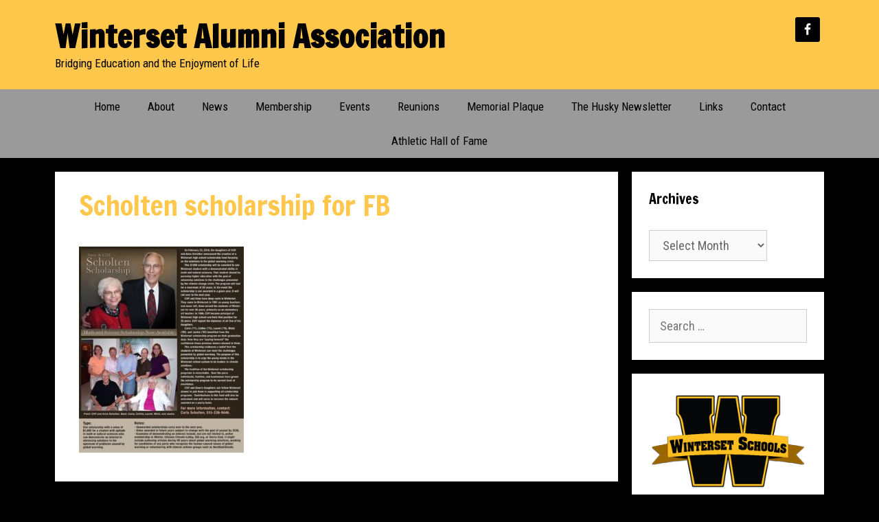

--- FILE ---
content_type: text/css; charset: UTF-8;charset=UTF-8
request_url: https://wintersetalumni.com/wp-admin/admin-ajax.php?action=easy-facebook-likebox-customizer-style&ver=6.7.2
body_size: 145
content:

.efbl_feed_wraper.efbl_skin_654 .efbl-grid-skin .efbl-row.e-outer {
	grid-template-columns: repeat(auto-fill, minmax(33.33%, 1fr));
}

		
.efbl_feed_wraper.efbl_skin_654 .efbl_feeds_holder.efbl_feeds_carousel .owl-nav {
	display: flex;
}

.efbl_feed_wraper.efbl_skin_654 .efbl_feeds_holder.efbl_feeds_carousel .owl-dots {
	display: block;
}

		
		
		
		
		
.efbl_feed_wraper.efbl_skin_654 .efbl_header .efbl_header_inner_wrap .efbl_header_content .efbl_header_meta .efbl_header_title {
		}

.efbl_feed_wraper.efbl_skin_654 .efbl_header .efbl_header_inner_wrap .efbl_header_img img {
	border-radius: 0;
}

.efbl_feed_wraper.efbl_skin_654 .efbl_header .efbl_header_inner_wrap .efbl_header_content .efbl_header_meta .efbl_cat,
.efbl_feed_wraper.efbl_skin_654 .efbl_header .efbl_header_inner_wrap .efbl_header_content .efbl_header_meta .efbl_followers {
		}

.efbl_feed_wraper.efbl_skin_654 .efbl_header .efbl_header_inner_wrap .efbl_header_content .efbl_bio {
		}

		
		.efbl_feed_popup_container .efbl-post-detail.efbl-popup-skin-654 .efbl-d-columns-wrapper {
		}

.efbl_feed_popup_container .efbl-post-detail.efbl-popup-skin-654 .efbl-d-columns-wrapper, .efbl_feed_popup_container .efbl-post-detail.efbl-popup-skin-654 .efbl-d-columns-wrapper .efbl-caption .efbl-feed-description, .efbl_feed_popup_container .efbl-post-detail.efbl-popup-skin-654 a, .efbl_feed_popup_container .efbl-post-detail.efbl-popup-skin-654 span {
	
		
}

.efbl_feed_popup_container .efbl-post-detail.efbl-popup-skin-654 .efbl-d-columns-wrapper .efbl-post-header {

					display: flex;

			
}

.efbl_feed_popup_container .efbl-post-detail.efbl-popup-skin-654 .efbl-d-columns-wrapper .efbl-post-header .efbl-profile-image {

					display: block;

			
}

.efbl_feed_popup_container .efbl-post-detail.efbl-popup-skin-654 .efbl-d-columns-wrapper .efbl-post-header h2 {

		
}

.efbl_feed_popup_container .efbl-post-detail.efbl-popup-skin-654 .efbl-d-columns-wrapper .efbl-post-header span {

		
}

.efbl_feed_popup_container .efbl-post-detail.efbl-popup-skin-654 .efbl-feed-description, .efbl_feed_popup_container .efbl-post-detail.efbl-popup-skin-654 .efbl_link_text {

					display: block;

			
}

.efbl_feed_popup_container .efbl-post-detail.efbl-popup-skin-654 .efbl-d-columns-wrapper .efbl-reactions-box {

					display: flex;

							
}

.efbl_feed_popup_container .efbl-post-detail.efbl-popup-skin-654 .efbl-d-columns-wrapper .efbl-reactions-box .efbl-reactions span {

		
}


.efbl_feed_popup_container .efbl-post-detail.efbl-popup-skin-654 .efbl-d-columns-wrapper .efbl-reactions-box .efbl-reactions .efbl_popup_likes_main {

					display: flex;

			
}

.efbl_feed_popup_container .efbl-post-detail.efbl-popup-skin-654 .efbl-d-columns-wrapper .efbl-reactions-box .efbl-reactions .efbl-popup-comments-icon-wrapper {

					display: flex;

			
}

.efbl_feed_popup_container .efbl-post-detail.efbl-popup-skin-654 .efbl-commnets, .efbl_feed_popup_container .efbl-post-detail.efbl-popup-skin-654 .efbl-comments-list {

					display: block;

			
}

.efbl_feed_popup_container .efbl-post-detail.efbl-popup-skin-654 .efbl-action-btn {

					display: block;

			
}

.efbl_feed_popup_container .efbl-post-detail.efbl-popup-skin-654 .efbl-d-columns-wrapper .efbl-comments-list .efbl-comment-wrap {

		
}
		
.efbl_feed_wraper.efbl_skin_659 .efbl-grid-skin .efbl-row.e-outer {
	grid-template-columns: repeat(auto-fill, minmax(33.33%, 1fr));
}

		
.efbl_feed_wraper.efbl_skin_659 .efbl_feeds_holder.efbl_feeds_carousel .owl-nav {
	display: flex;
}

.efbl_feed_wraper.efbl_skin_659 .efbl_feeds_holder.efbl_feeds_carousel .owl-dots {
	display: block;
}

		
		
		
		
		
.efbl_feed_wraper.efbl_skin_659 .efbl_header .efbl_header_inner_wrap .efbl_header_content .efbl_header_meta .efbl_header_title {
		}

.efbl_feed_wraper.efbl_skin_659 .efbl_header .efbl_header_inner_wrap .efbl_header_img img {
	border-radius: 0;
}

.efbl_feed_wraper.efbl_skin_659 .efbl_header .efbl_header_inner_wrap .efbl_header_content .efbl_header_meta .efbl_cat,
.efbl_feed_wraper.efbl_skin_659 .efbl_header .efbl_header_inner_wrap .efbl_header_content .efbl_header_meta .efbl_followers {
		}

.efbl_feed_wraper.efbl_skin_659 .efbl_header .efbl_header_inner_wrap .efbl_header_content .efbl_bio {
		}

		
		.efbl_feed_popup_container .efbl-post-detail.efbl-popup-skin-659 .efbl-d-columns-wrapper {
		}

.efbl_feed_popup_container .efbl-post-detail.efbl-popup-skin-659 .efbl-d-columns-wrapper, .efbl_feed_popup_container .efbl-post-detail.efbl-popup-skin-659 .efbl-d-columns-wrapper .efbl-caption .efbl-feed-description, .efbl_feed_popup_container .efbl-post-detail.efbl-popup-skin-659 a, .efbl_feed_popup_container .efbl-post-detail.efbl-popup-skin-659 span {
	
		
}

.efbl_feed_popup_container .efbl-post-detail.efbl-popup-skin-659 .efbl-d-columns-wrapper .efbl-post-header {

					display: flex;

			
}

.efbl_feed_popup_container .efbl-post-detail.efbl-popup-skin-659 .efbl-d-columns-wrapper .efbl-post-header .efbl-profile-image {

					display: block;

			
}

.efbl_feed_popup_container .efbl-post-detail.efbl-popup-skin-659 .efbl-d-columns-wrapper .efbl-post-header h2 {

		
}

.efbl_feed_popup_container .efbl-post-detail.efbl-popup-skin-659 .efbl-d-columns-wrapper .efbl-post-header span {

		
}

.efbl_feed_popup_container .efbl-post-detail.efbl-popup-skin-659 .efbl-feed-description, .efbl_feed_popup_container .efbl-post-detail.efbl-popup-skin-659 .efbl_link_text {

					display: block;

			
}

.efbl_feed_popup_container .efbl-post-detail.efbl-popup-skin-659 .efbl-d-columns-wrapper .efbl-reactions-box {

					display: flex;

							
}

.efbl_feed_popup_container .efbl-post-detail.efbl-popup-skin-659 .efbl-d-columns-wrapper .efbl-reactions-box .efbl-reactions span {

		
}


.efbl_feed_popup_container .efbl-post-detail.efbl-popup-skin-659 .efbl-d-columns-wrapper .efbl-reactions-box .efbl-reactions .efbl_popup_likes_main {

					display: flex;

			
}

.efbl_feed_popup_container .efbl-post-detail.efbl-popup-skin-659 .efbl-d-columns-wrapper .efbl-reactions-box .efbl-reactions .efbl-popup-comments-icon-wrapper {

					display: flex;

			
}

.efbl_feed_popup_container .efbl-post-detail.efbl-popup-skin-659 .efbl-commnets, .efbl_feed_popup_container .efbl-post-detail.efbl-popup-skin-659 .efbl-comments-list {

					display: block;

			
}

.efbl_feed_popup_container .efbl-post-detail.efbl-popup-skin-659 .efbl-action-btn {

					display: block;

			
}

.efbl_feed_popup_container .efbl-post-detail.efbl-popup-skin-659 .efbl-d-columns-wrapper .efbl-comments-list .efbl-comment-wrap {

		
}
		
.efbl_feed_wraper.efbl_skin_777 .efbl-grid-skin .efbl-row.e-outer {
	grid-template-columns: repeat(auto-fill, minmax(33.33%, 1fr));
}

		
.efbl_feed_wraper.efbl_skin_777 .efbl_feeds_holder.efbl_feeds_carousel .owl-nav {
	display: flex;
}

.efbl_feed_wraper.efbl_skin_777 .efbl_feeds_holder.efbl_feeds_carousel .owl-dots {
	display: block;
}

		
		
		
		
		
.efbl_feed_wraper.efbl_skin_777 .efbl_header .efbl_header_inner_wrap .efbl_header_content .efbl_header_meta .efbl_header_title {
		}

.efbl_feed_wraper.efbl_skin_777 .efbl_header .efbl_header_inner_wrap .efbl_header_img img {
	border-radius: 0;
}

.efbl_feed_wraper.efbl_skin_777 .efbl_header .efbl_header_inner_wrap .efbl_header_content .efbl_header_meta .efbl_cat,
.efbl_feed_wraper.efbl_skin_777 .efbl_header .efbl_header_inner_wrap .efbl_header_content .efbl_header_meta .efbl_followers {
		}

.efbl_feed_wraper.efbl_skin_777 .efbl_header .efbl_header_inner_wrap .efbl_header_content .efbl_bio {
		}

		
		.efbl_feed_popup_container .efbl-post-detail.efbl-popup-skin-777 .efbl-d-columns-wrapper {
		}

.efbl_feed_popup_container .efbl-post-detail.efbl-popup-skin-777 .efbl-d-columns-wrapper, .efbl_feed_popup_container .efbl-post-detail.efbl-popup-skin-777 .efbl-d-columns-wrapper .efbl-caption .efbl-feed-description, .efbl_feed_popup_container .efbl-post-detail.efbl-popup-skin-777 a, .efbl_feed_popup_container .efbl-post-detail.efbl-popup-skin-777 span {
	
		
}

.efbl_feed_popup_container .efbl-post-detail.efbl-popup-skin-777 .efbl-d-columns-wrapper .efbl-post-header {

					display: flex;

			
}

.efbl_feed_popup_container .efbl-post-detail.efbl-popup-skin-777 .efbl-d-columns-wrapper .efbl-post-header .efbl-profile-image {

					display: block;

			
}

.efbl_feed_popup_container .efbl-post-detail.efbl-popup-skin-777 .efbl-d-columns-wrapper .efbl-post-header h2 {

		
}

.efbl_feed_popup_container .efbl-post-detail.efbl-popup-skin-777 .efbl-d-columns-wrapper .efbl-post-header span {

		
}

.efbl_feed_popup_container .efbl-post-detail.efbl-popup-skin-777 .efbl-feed-description, .efbl_feed_popup_container .efbl-post-detail.efbl-popup-skin-777 .efbl_link_text {

					display: block;

			
}

.efbl_feed_popup_container .efbl-post-detail.efbl-popup-skin-777 .efbl-d-columns-wrapper .efbl-reactions-box {

					display: flex;

							
}

.efbl_feed_popup_container .efbl-post-detail.efbl-popup-skin-777 .efbl-d-columns-wrapper .efbl-reactions-box .efbl-reactions span {

		
}


.efbl_feed_popup_container .efbl-post-detail.efbl-popup-skin-777 .efbl-d-columns-wrapper .efbl-reactions-box .efbl-reactions .efbl_popup_likes_main {

					display: flex;

			
}

.efbl_feed_popup_container .efbl-post-detail.efbl-popup-skin-777 .efbl-d-columns-wrapper .efbl-reactions-box .efbl-reactions .efbl-popup-comments-icon-wrapper {

					display: flex;

			
}

.efbl_feed_popup_container .efbl-post-detail.efbl-popup-skin-777 .efbl-commnets, .efbl_feed_popup_container .efbl-post-detail.efbl-popup-skin-777 .efbl-comments-list {

					display: block;

			
}

.efbl_feed_popup_container .efbl-post-detail.efbl-popup-skin-777 .efbl-action-btn {

					display: block;

			
}

.efbl_feed_popup_container .efbl-post-detail.efbl-popup-skin-777 .efbl-d-columns-wrapper .efbl-comments-list .efbl-comment-wrap {

		
}
		